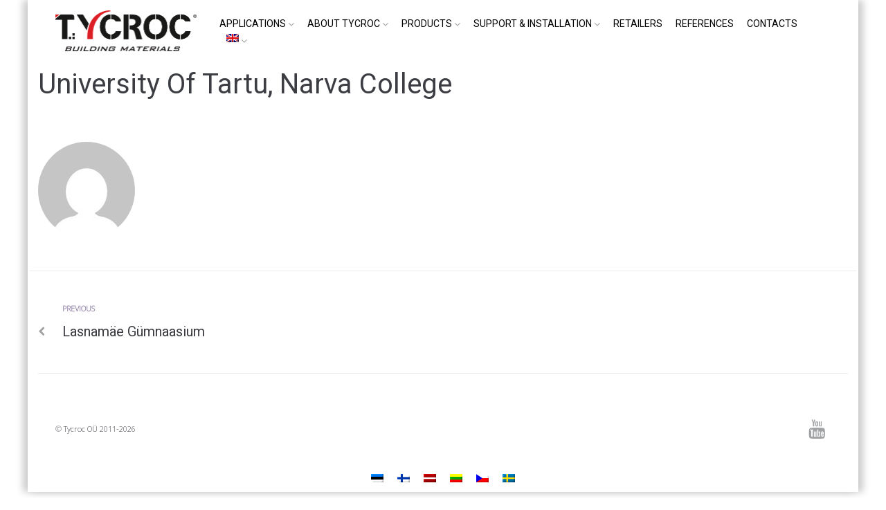

--- FILE ---
content_type: application/javascript
request_url: https://www.tycroc.com/wp-content/themes/kava/assets/js/theme-script.js?ver=1.2.5
body_size: 1108
content:
;var Kava_Theme_JS;

(function($) {
	'use strict';

	$.extend({
		responsiveTables: function(breakpoint) {
			breakpoint = breakpoint || '800px';
			if ($('table').length > 0) {
				$('table').each(function(i) {
					i++;


					var className = 'jrt-instance-' + i;
					var $this = $(this);
					$this.addClass('jrt');
					$this.addClass(className);
					var respondHtml = '<style type="text/css">\n';
					respondHtml +=
						'@media only screen and (max-width:' +
						breakpoint +
						')  {\n';
					if ($this.find('thead').length > 0) {

						respondHtml += '.'+className +' thead { display:none !important; }\n';
						respondHtml += '.'+className +'>tbody>tr>td { text-align:left !important; }\n';
						respondHtml += '.'+className +'>tbody>tr>td { padding-left:10px !important; padding-top:3px !important; }\n';


						$this.find('thead th').each(function(i) {
							var $tdText = $(this)
								.text()
								.replace(/\s+/g, ' ');
							i++;
							respondHtml +=
								'\t.' +
								className +
								'>tbody>tr>td.jrt-cell-' +
								i +
								':before { content: "' +
								$tdText +
								'"; font-weight:bold; }\n';
						});

					}

					$this.find('tbody > tr').each(function(i) {
						var $this = $(this);
						i++;
						var arrColspan = [];
						var modIndex = [];
						$this.find('td').each(function(i, c, m) {
							var $this = $(this);
							i++;
							if (modIndex > 0) {
								modIndex[0];
								i++;
							}
							if (arrColspan > 0) {
								m = i + arrColspan.shift() - 1;
								modIndex.splice(0, 1);
								modIndex.push(m);
								i = m;
							}
							if ($this.is('[colspan]')) {
								c = parseInt($(this).prop('colspan'), 10);
								arrColspan.push(c);
							}
							$this.addClass('jrt-cell-' + i);
						});
					});
					if ($this.find('thead').length > 0) {
						respondHtml += '}\n';
						respondHtml += '</style>';
						$this.before(respondHtml);
					}
				});
			}
		}
	});


	Kava_Theme_JS = {

		init: function() {
			this.page_preloader_init();
			this.toTopInit();
			this.responsiveMenuInit();
			this.magnificPopupInit();
			this.swiperInit();
			this.table_init();
		},

		table_init(self){
			 window.setTimeout( function() {
				$.responsiveTables();
			}, 500 );

		},
		page_preloader_init: function(self) {

			if ($('.page-preloader-cover')[0]) {
				$('.page-preloader-cover').delay(500).fadeTo(500, 0, function() {
					$(this).remove();
				});
			}

			/*
			$('.jet-table').basictable({
				breakpoint: 400,
				forceResponsive:true
			});
			$('table').basictable('start');
*/
		},

		toTopInit: function() {
			if ($.isFunction(jQuery.fn.UItoTop)) {
				$().UItoTop({
					text: '',
					scrollSpeed: 600
				});
			}
		},

		responsiveMenuInit: function() {
			//
			if (typeof kavaResponsiveMenu !== 'undefined') {
				kavaResponsiveMenu();
			}
		},

		magnificPopupInit: function() {

			if (typeof $.magnificPopup !== 'undefined') {

				//MagnificPopup init
				$('[data-popup="magnificPopup"]').magnificPopup({
					type: 'image'
				});

				$(".gallery > .gallery-item a").filter("[href$='.png'],[href$='.jpg']").magnificPopup({
					type: 'image',
					gallery: {
						enabled: true,
						navigateByImgClick: true,
					},
				});

			}
		},

		swiperInit: function() {
			if (typeof Swiper !== 'undefined') {

				//Swiper carousel init
				var mySwiper = new Swiper('.swiper-container', {
					// Optional parameters
					loop: true,
					spaceBetween: 10,
					autoHeight: true,

					// Navigation arrows
					navigation: {
						nextEl: '.swiper-button-next',
						prevEl: '.swiper-button-prev'
					}
				})

			}
		}
	};

	Kava_Theme_JS.init();

}(jQuery));
